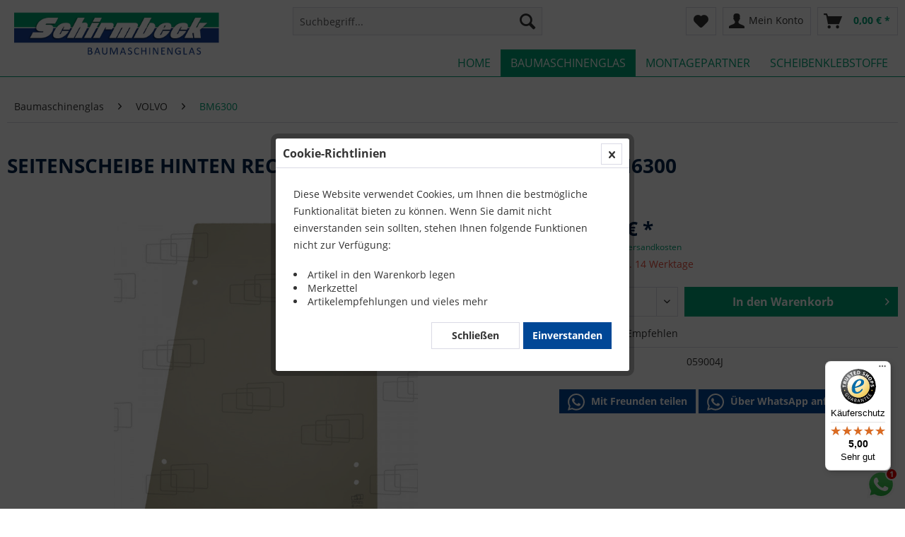

--- FILE ---
content_type: text/html; charset=UTF-8
request_url: https://baumaglas.de/baumaschinenglas/volvo/bm6300/20534/seitenscheibe-hinten-rechts-a-ab-serie-1724
body_size: 14932
content:
<!DOCTYPE html> <html class="no-js" lang="de" itemscope="itemscope" itemtype="http://schema.org/WebPage"> <head> <meta charset="utf-8"><script>window.dataLayer = window.dataLayer || [];</script><script>window.dataLayer.push({"ecommerce":{"detail":{"actionField":{"list":"BM6300"},"products":[{"name":"SEITENSCHEIBE HINTEN RECHTS A AB SERIE 1724-","id":"059004J","price":"190.5","brand":"Glassmop S.L.","category":"BM6300","variant":""}]},"currencyCode":"EUR"},"google_tag_params":{"ecomm_pagetype":"product","ecomm_prodid":"059004J"}});</script><script></script><meta name="google-site-verification" content="syxuLSW_-lcsajRTapF5E5qiTEhQ2TcP2q-fYsWbtUo" /><script></script><!-- WbmTagManager -->
<script>
var googleTagManagerFunction = function(w,d,s,l,i) {
    w[l]=w[l]||[];
    w[l].push({'gtm.start':new Date().getTime(),event:'gtm.js'});
    var f=d.getElementsByTagName(s)[0],j=d.createElement(s),dl=l!='dataLayer'?'&l='+l:'';
    j.async=true;
    j.src='https://www.googletagmanager.com/gtm.js?id='+i+dl+'';
    f.parentNode.insertBefore(j,f);
};

setTimeout(() => {
    googleTagManagerFunction(window,document,'script','dataLayer','GTM-NPZNV2D');
}, 3000);
</script>
<!-- End WbmTagManager --> <meta name="author" content="" /> <meta name="robots" content="index,follow" /> <meta name="revisit-after" content="15 days" /> <meta name="keywords" content="" /> <meta property="og:description" content="SEITENSCHEIBE HINTEN RECHTS A AB SERIE 1724- für VOLVO BM6300 online kaufen | Passend fuer VOLVO BM6300 | Online-Shop für Baumaschinenglas" /> <meta property="og:type" content="product"/> <meta property="og:site_name" content="Schirmbeck Baumaschinenglas"/> <meta property="og:url" content="https://baumaglas.de/baumaschinenglas/volvo/bm6300/20534/seitenscheibe-hinten-rechts-a-ab-serie-1724"/> <meta property="og:title" content="SEITENSCHEIBE HINTEN RECHTS A AB SERIE 1724- | VOLVO BM6300 | Baumaglas Online Shop "/> <meta property="og:description" content="SEITENSCHEIBE HINTEN RECHTS A AB SERIE 1724- für VOLVO BM6300 online kaufen | Passend fuer VOLVO BM6300 | Online-Shop für Baumaschinenglas"/> <meta property="og:image" content="https://baumaglas.de/media/image/0d/0e/92/059004JfyxZtYJFRB0ck.jpg"/> <meta property="product:brand" content="Glassmop S.L."/> <meta property="product:price" content="190,50"/> <meta property="product:product_link" content="https://baumaglas.de/baumaschinenglas/volvo/bm6300/20534/seitenscheibe-hinten-rechts-a-ab-serie-1724"/> <meta name="twitter:card" content="product"/> <meta name="twitter:site" content="Schirmbeck Baumaschinenglas"/> <meta name="twitter:title" content="SEITENSCHEIBE HINTEN RECHTS A AB SERIE 1724- fuer VOLVO BM6300 | Baumaglas Online Shop"/> <meta name="twitter:description" content="SEITENSCHEIBE HINTEN RECHTS A AB SERIE 1724- für VOLVO BM6300 online kaufen | Passend fuer VOLVO BM6300 | Online-Shop für Baumaschinenglas"/> <meta name="twitter:image" content="https://baumaglas.de/media/image/0d/0e/92/059004JfyxZtYJFRB0ck.jpg"/> <meta itemprop="copyrightHolder" content="Schirmbeck Baumaschinenglas" /> <meta itemprop="copyrightYear" content="2014" /> <meta itemprop="isFamilyFriendly" content="True" /> <meta itemprop="image" content="https://baumaglas.de/media/image/39/a1/c9/baumaglaslogo.png" /> <meta name="viewport" content="width=device-width, initial-scale=1.0"> <meta name="mobile-web-app-capable" content="yes"> <meta name="apple-mobile-web-app-title" content="Schirmbeck Baumaschinenglas"> <meta name="apple-mobile-web-app-capable" content="yes"> <meta name="apple-mobile-web-app-status-bar-style" content="default"> <link rel="apple-touch-icon-precomposed" href="https://baumaglas.de/media/image/95/39/74/apple-icon-180x180.png"> <link rel="shortcut icon" href="https://baumaglas.de/media/unknown/d9/0c/f4/favicon.ico"> <meta name="msapplication-navbutton-color" content="#00a175" /> <meta name="application-name" content="Schirmbeck Baumaschinenglas" /> <meta name="msapplication-starturl" content="https://baumaglas.de/" /> <meta name="msapplication-window" content="width=1024;height=768" /> <meta name="msapplication-TileImage" content="/themes/Frontend/Responsive/frontend/_public/src/img/win-tile-image.png"> <meta name="msapplication-TileColor" content="#00a175"> <meta name="theme-color" content="#00a175" /> <link rel="canonical" href="https://baumaglas.de/baumaschinenglas/volvo/bm6300/20534/seitenscheibe-hinten-rechts-a-ab-serie-1724" /> <title itemprop="name">SEITENSCHEIBE HINTEN RECHTS A AB SERIE 1724- | VOLVO BM6300 | Baumaglas Online Shop</title> <link href="/web/cache/1764164198_cb4d29a9067b56ee90fbc47753876c11.css" media="all" rel="stylesheet" type="text/css" /> </head> <body class="is--ctl-detail is--act-index" ><!-- WbmTagManager (noscript) -->
<noscript><iframe src="https://www.googletagmanager.com/ns.html?id=GTM-NPZNV2D"
            height="0" width="0" style="display:none;visibility:hidden"></iframe></noscript>
<!-- End WbmTagManager (noscript) --> <div data-paypalUnifiedMetaDataContainer="true" data-paypalUnifiedRestoreOrderNumberUrl="https://baumaglas.de/widgets/PaypalUnifiedOrderNumber/restoreOrderNumber" class="is--hidden"> </div> <div class="whatsappbadge is--collapsed is--hidden " style="right: 0;" data-shopId="1" data-number="4917618899946" data-ctlurl="https://baumaglas.de/WesioWhatsApp" data-showDesktop="badge" data-showMobile="badge" data-notAvailableAction="firstmessage_alt" data-cookieMessage="Sie haben der Speicherung von Cookies nicht zugestimmt. Daher wird der Chat beim nächsten Aufruf wieder angezeigt." data-cookieMode="2" data-wesiowhatsapp="true" > <div class="chatwindow" style="right: 0;"> <div class="header"> <div class="picturecontainer"> <div class="picture"> <img src="https://baumaglas.de/media/image/17/ed/34/Logo-whats-app-rund.jpg" alt="chatImage"> </div> </div> <div class="namecontainer"> <div class="title">Ihr WhatsApp Kontakt zu</div> <div class="name">Schirmbeck Baumaschinenglas</div> <div class="subtitle"></div> </div> <a href="#" title="hide chat" class="close btn-close"> <i class="icon--cross"></i> </a> </div> <div class="chatcontainer"> <div class="chat"> <div class="bubble"> <div class="sender"> Schirmbeck Baumaschinenglas </div> <div class="message message-first"> Willkommen bei Schirmbeck Baumaschinenglas! Wie können wir Ihnen helfen? </div> <div class="message message-first-alt"> Welcome at our shop! Outside our opening hours it might take a little bit longer until we answer yourinquiry. </div> </div> </div> <div class="footer"> <div class="input"> <input type="text" placeholder="Ich habe eine Frage zum Produkt..." class="customer-message"> <div class="info"> Falls Sie WhatsApp nicht benutzen, verwenden Sie bitte unser <a href="/kontaktformular">Kontaktformular</a></div> </div> <button class="btn-send"><i class="icon--paperplane"></i></button> </div> </div> </div> <div class="badgecontainer" style="float: right;"> <img src="/custom/plugins/WesioWhatsApp/Resources/views/frontend/_public/src/img/whatsapp.svg" alt="whatspp icon" class="badge-icon btn-open"> <img src="/custom/plugins/WesioWhatsApp/Resources/views/frontend/_public/src/img/whatsapp.svg" alt="whatspp icon" class="badge-icon btn-send"> </div> </div> <div class="page-wrap"> <noscript class="noscript-main"> <div class="alert is--warning"> <div class="alert--icon"> <i class="icon--element icon--warning"></i> </div> <div class="alert--content"> Um Schirmbeck&#x20;Baumaschinenglas in vollem Umfang nutzen zu k&ouml;nnen, empfehlen wir Ihnen Javascript in Ihrem Browser zu aktiveren. </div> </div> </noscript> <header class="header-main"> <div class="container header--navigation"> <div class="logo-main block-group" role="banner"> <div class="logo--shop block"> <a class="logo--link" href="https://baumaglas.de/" title="Schirmbeck Baumaschinenglas - zur Startseite wechseln"> <picture> <source srcset="https://baumaglas.de/media/image/39/a1/c9/baumaglaslogo.png" media="(min-width: 78.75em)"> <source srcset="https://baumaglas.de/media/image/39/a1/c9/baumaglaslogo.png" media="(min-width: 64em)"> <source srcset="https://baumaglas.de/media/image/39/a1/c9/baumaglaslogo.png" media="(min-width: 48em)"> <img srcset="https://baumaglas.de/media/image/39/a1/c9/baumaglaslogo.png" alt="Schirmbeck Baumaschinenglas - zur Startseite wechseln" /> </picture> </a> </div> </div> <nav class="shop--navigation block-group"> <ul class="navigation--list block-group" role="menubar"> <li class="navigation--entry entry--menu-left" role="menuitem"> <a class="entry--link entry--trigger btn is--icon-left" href="#offcanvas--left" data-offcanvas="true" data-offCanvasSelector=".sidebar-main" aria-label="Menü"> <i class="icon--menu"></i> Menü </a> </li> <li class="navigation--entry entry--search" role="menuitem" data-search="true" aria-haspopup="true" data-minLength="3"> <a class="btn entry--link entry--trigger" href="#show-hide--search" title="Suche anzeigen / schließen" aria-label="Suche anzeigen / schließen"> <i class="icon--search"></i> <span class="search--display">Suchen</span> </a> <form action="/search" method="get" class="main-search--form"> <input type="search" name="sSearch" aria-label="Suchbegriff..." class="main-search--field" autocomplete="off" autocapitalize="off" placeholder="Suchbegriff..." maxlength="30" /> <button type="submit" class="main-search--button" aria-label="Suchen"> <i class="icon--search"></i> <span class="main-search--text">Suchen</span> </button> <div class="form--ajax-loader">&nbsp;</div> </form> <div class="main-search--results"></div> </li>  <li class="navigation--entry entry--notepad" role="menuitem"> <a href="https://baumaglas.de/note" title="Merkzettel" aria-label="Merkzettel" class="btn"> <i class="icon--heart"></i> </a> </li> <li class="navigation--entry entry--account with-slt" role="menuitem" data-offcanvas="true" data-offCanvasSelector=".account--dropdown-navigation"> <a href="https://baumaglas.de/account" title="Mein Konto" aria-label="Mein Konto" class="btn is--icon-left entry--link account--link"> <i class="icon--account"></i> <span class="account--display"> Mein Konto </span> </a> <div class="account--dropdown-navigation"> <div class="navigation--smartphone"> <div class="entry--close-off-canvas"> <a href="#close-account-menu" class="account--close-off-canvas" title="Menü schließen" aria-label="Menü schließen"> Menü schließen <i class="icon--arrow-right"></i> </a> </div> </div> <div class="account--menu is--rounded is--personalized"> <span class="navigation--headline"> Mein Konto </span> <div class="account--menu-container"> <ul class="sidebar--navigation navigation--list is--level0 show--active-items"> <li class="navigation--entry"> <span class="navigation--signin"> <a href="https://baumaglas.de/account#hide-registration" class="blocked--link btn is--primary navigation--signin-btn" data-collapseTarget="#registration" data-action="close"> Anmelden </a> <span class="navigation--register"> oder <a href="https://baumaglas.de/account#show-registration" class="blocked--link" data-collapseTarget="#registration" data-action="open"> registrieren </a> </span> </span> </li> <li class="navigation--entry"> <a href="https://baumaglas.de/account" title="Übersicht" class="navigation--link"> Übersicht </a> </li> <li class="navigation--entry"> <a href="https://baumaglas.de/PremsIndividualOffer/list" title="Meine Angebote" class="navigation--link"> Meine Angebote </a> </li> <li class="navigation--entry"> <a href="https://baumaglas.de/account/profile" title="Persönliche Daten" class="navigation--link" rel="nofollow"> Persönliche Daten </a> </li> <li class="navigation--entry"> <a href="https://baumaglas.de/address/index/sidebar/" title="Adressen" class="navigation--link" rel="nofollow"> Adressen </a> </li> <li class="navigation--entry"> <a href="https://baumaglas.de/account/payment" title="Zahlungsarten" class="navigation--link" rel="nofollow"> Zahlungsarten </a> </li> <li class="navigation--entry"> <a href="https://baumaglas.de/account/orders" title="Bestellungen" class="navigation--link" rel="nofollow"> Bestellungen </a> </li> <li class="navigation--entry"> <a href="https://baumaglas.de/account/downloads" title="Sofortdownloads" class="navigation--link" rel="nofollow"> Sofortdownloads </a> </li> <li class="navigation--entry"> <a href="https://baumaglas.de/note" title="Merkzettel" class="navigation--link" rel="nofollow"> Merkzettel </a> </li> </ul> </div> </div> </div> </li> <li class="navigation--entry entry--cart" role="menuitem"> <a class="btn is--icon-left cart--link" href="https://baumaglas.de/checkout/cart" title="Warenkorb" aria-label="Warenkorb"> <span class="cart--display"> Warenkorb </span> <span class="badge is--primary is--minimal cart--quantity is--hidden">0</span> <i class="icon--basket"></i> <span class="cart--amount"> 0,00&nbsp;&euro; * </span> </a> <div class="ajax-loader">&nbsp;</div> </li>  </ul> </nav> <div class="container--ajax-cart" data-collapse-cart="true" data-displayMode="offcanvas"></div> </div> </header> <nav class="navigation-main"> <div class="container" data-menu-scroller="true" data-listSelector=".navigation--list.container" data-viewPortSelector=".navigation--list-wrapper"> <div class="navigation--list-wrapper"> <ul class="navigation--list container" role="menubar" itemscope="itemscope" itemtype="https://schema.org/SiteNavigationElement"> <li class="navigation--entry is--home" role="menuitem"><a class="navigation--link is--first" href="https://baumaglas.de/" title="Home" aria-label="Home" itemprop="url"><span itemprop="name">Home</span></a></li><li class="navigation--entry is--active" role="menuitem"><a class="navigation--link is--active" href="https://baumaglas.de/baumaschinenglas/" title="Baumaschinenglas" aria-label="Baumaschinenglas" itemprop="url"><span itemprop="name">Baumaschinenglas</span></a></li><li class="navigation--entry" role="menuitem"><a class="navigation--link" href="https://baumaglas.de/montagepartner" title="Montagepartner" aria-label="Montagepartner" itemprop="url" target="_parent"><span itemprop="name">Montagepartner</span></a></li><li class="navigation--entry" role="menuitem"><a class="navigation--link" href="https://baumaglas.de/scheibenklebstoffe/" title="Scheibenklebstoffe" aria-label="Scheibenklebstoffe" itemprop="url"><span itemprop="name">Scheibenklebstoffe</span></a></li> </ul> </div> </div> </nav> <section class="content-main container block-group"> <nav class="content--breadcrumb block"> <ul class="breadcrumb--list" role="menu" itemscope itemtype="https://schema.org/BreadcrumbList"> <li role="menuitem" class="breadcrumb--entry" itemprop="itemListElement" itemscope itemtype="https://schema.org/ListItem"> <a class="breadcrumb--link" href="https://baumaglas.de/baumaschinenglas/" title="Baumaschinenglas" itemprop="item"> <link itemprop="url" href="https://baumaglas.de/baumaschinenglas/" /> <span class="breadcrumb--title" itemprop="name">Baumaschinenglas</span> </a> <meta itemprop="position" content="0" /> </li> <li role="none" class="breadcrumb--separator"> <i class="icon--arrow-right"></i> </li> <li role="menuitem" class="breadcrumb--entry" itemprop="itemListElement" itemscope itemtype="https://schema.org/ListItem"> <a class="breadcrumb--link" href="https://baumaglas.de/baumaschinenglas/volvo/" title="VOLVO" itemprop="item"> <link itemprop="url" href="https://baumaglas.de/baumaschinenglas/volvo/" /> <span class="breadcrumb--title" itemprop="name">VOLVO</span> </a> <meta itemprop="position" content="1" /> </li> <li role="none" class="breadcrumb--separator"> <i class="icon--arrow-right"></i> </li> <li role="menuitem" class="breadcrumb--entry is--active" itemprop="itemListElement" itemscope itemtype="https://schema.org/ListItem"> <a class="breadcrumb--link" href="https://baumaglas.de/baumaschinenglas/volvo/bm6300/" title="BM6300" itemprop="item"> <link itemprop="url" href="https://baumaglas.de/baumaschinenglas/volvo/bm6300/" /> <span class="breadcrumb--title" itemprop="name">BM6300</span> </a> <meta itemprop="position" content="2" /> </li> </ul> </nav> <div class="content-main--inner"> <aside class="sidebar-main off-canvas"> <div class="navigation--smartphone"> <ul class="navigation--list "> <li class="navigation--entry entry--close-off-canvas"> <a href="#close-categories-menu" title="Menü schließen" class="navigation--link"> Menü schließen <i class="icon--arrow-right"></i> </a> </li> </ul> <div class="mobile--switches">   </div> </div> <div class="sidebar--categories-wrapper" data-subcategory-nav="true" data-mainCategoryId="3" data-categoryId="5777" data-fetchUrl="/widgets/listing/getCategory/categoryId/5777"> <div class="categories--headline navigation--headline"> Kategorien </div> <div class="sidebar--categories-navigation"> </div> <div class="shop-sites--container is--rounded"> <div class="shop-sites--headline navigation--headline"> Informationen </div> <ul class="shop-sites--navigation sidebar--navigation navigation--list is--drop-down is--level0" role="menu"> <li class="navigation--entry" role="menuitem"> <a class="navigation--link" href="https://baumaglas.de/ueber-uns" title="Über uns" data-categoryId="9" data-fetchUrl="/widgets/listing/getCustomPage/pageId/9" > Über uns </a> </li> <li class="navigation--entry" role="menuitem"> <a class="navigation--link" href="https://baumaglas.de/kontaktformular" title="Kontakt" data-categoryId="1" data-fetchUrl="/widgets/listing/getCustomPage/pageId/1" target="_self"> Kontakt </a> </li> <li class="navigation--entry" role="menuitem"> <a class="navigation--link" href="https://baumaglas.de/versand-und-zahlung" title="Versand und Zahlung" data-categoryId="6" data-fetchUrl="/widgets/listing/getCustomPage/pageId/6" > Versand und Zahlung </a> </li> <li class="navigation--entry" role="menuitem"> <a class="navigation--link" href="https://baumaglas.de/widerrufsrecht" title="Widerrufsrecht" data-categoryId="8" data-fetchUrl="/widgets/listing/getCustomPage/pageId/8" target="_self"> Widerrufsrecht </a> </li> <li class="navigation--entry" role="menuitem"> <a class="navigation--link" href="https://baumaglas.de/datenschutz" title="Datenschutz" data-categoryId="7" data-fetchUrl="/widgets/listing/getCustomPage/pageId/7" > Datenschutz </a> </li> <li class="navigation--entry" role="menuitem"> <a class="navigation--link" href="https://baumaglas.de/widerrufsformular" title="Widerrufsformular" data-categoryId="45" data-fetchUrl="/widgets/listing/getCustomPage/pageId/45" target="_self"> Widerrufsformular </a> </li> <li class="navigation--entry" role="menuitem"> <a class="navigation--link" href="https://baumaglas.de/agb" title="AGB" data-categoryId="4" data-fetchUrl="/widgets/listing/getCustomPage/pageId/4" > AGB </a> </li> <li class="navigation--entry" role="menuitem"> <a class="navigation--link" href="https://baumaglas.de/impressum" title="Impressum" data-categoryId="3" data-fetchUrl="/widgets/listing/getCustomPage/pageId/3" > Impressum </a> </li> </ul> </div> <div class="panel is--rounded paypal--sidebar"> <div class="panel--body is--wide paypal--sidebar-inner"> <div data-paypalUnifiedInstallmentsBanner="true" data-ratio="1x1" data-currency="EUR" data-buyerCountry="DE" > </div> </div> </div> </div> <script type="text/javascript">
_tsRatingConfig = {
tsid: 'X2151F25A9B1EEA49B5F8F23E82DD5B9A',
variant: 'testimonial',
theme: 'light',
reviews: '5',
betterThan: '3.0',
richSnippets: 'off',
backgroundColor: '#ffdc0f',
linkColor: '#000000',
quotationMarkColor: '#FFFFFF',
fontFamily: 'Arial',
reviewMinLength: '10'
};
var scripts = document.getElementsByTagName('SCRIPT'),
me = scripts[ scripts.length - 1 ];
var _ts = document.createElement('SCRIPT');
_ts.type = 'text/javascript';
_ts.async = true;
_ts.src =
'//widgets.trustedshops.com/reviews/tsSticker/tsSticker.js';
me.parentNode.insertBefore(_ts, me);
_tsRatingConfig.script = _ts;
</script> </aside> <div class="content--wrapper"> <div class="content product--details" itemscope itemtype="https://schema.org/Product" data-ajax-wishlist="true" data-compare-ajax="true" data-ajax-variants-container="true"> <header class="product--header"> <div class="product--info"> <h1 class="product--title" itemprop="name"> SEITENSCHEIBE HINTEN RECHTS A AB SERIE 1724- für VOLVO BM6300 </h1> </div> </header> <div class="product--detail-upper block-group"> <div class="product--image-container image-slider product--image-zoom" data-image-slider="true" data-image-gallery="true" data-maxZoom="0" data-thumbnails=".image--thumbnails" > <div class="image-slider--container no--thumbnails"> <div class="image-slider--slide"> <div class="image--box image-slider--item"> <span class="image--element" data-img-large="https://baumaglas.de/media/image/3b/42/b1/059004JfyxZtYJFRB0ck_1280x1280.jpg" data-img-small="https://baumaglas.de/media/image/8d/c3/ed/059004JfyxZtYJFRB0ck_200x200.jpg" data-img-original="https://baumaglas.de/media/image/0d/0e/92/059004JfyxZtYJFRB0ck.jpg" data-alt="059004J"> <span class="image--media"> <img srcset="https://baumaglas.de/media/image/58/a4/99/059004JfyxZtYJFRB0ck_600x600.jpg, https://baumaglas.de/media/image/a6/f7/af/059004JfyxZtYJFRB0ck_600x600@2x.jpg 2x" src="https://baumaglas.de/media/image/58/a4/99/059004JfyxZtYJFRB0ck_600x600.jpg" alt="059004J" itemprop="image" /> </span> </span> </div> </div> </div> </div> <div class="product--buybox block"> <meta itemprop="brand" content="Glassmop S.L."/> <meta itemprop="weight" content="12 kg"/> <meta itemprop="height" content="804 cm"/> <meta itemprop="width" content="985 cm"/> <div itemprop="offers" itemscope itemtype="https://schema.org/Offer" class="buybox--inner"> <meta itemprop="priceCurrency" content="EUR"/> <span itemprop="priceSpecification" itemscope itemtype="https://schema.org/PriceSpecification"> <meta itemprop="valueAddedTaxIncluded" content="true"/> </span> <meta itemprop="url" content="https://baumaglas.de/baumaschinenglas/volvo/bm6300/20534/seitenscheibe-hinten-rechts-a-ab-serie-1724"/> <div class="product--price price--default"> <span class="price--content content--default"> <meta itemprop="price" content="190.50"> 190,50&nbsp;&euro; * </span> </div> <p class="product--tax" data-content="" data-modalbox="true" data-targetSelector="a" data-mode="ajax"> inkl. MwSt. <a title="Versandkosten" href="https://baumaglas.de/versand-und-zahlung" style="text-decoration:underline">zzgl. Versandkosten</a> </p> <div class="product--delivery"> <link itemprop="availability" href="https://schema.org/LimitedAvailability" /> <p class="delivery--information"> <span class="delivery--text delivery--text-not-available"> <i class="delivery--status-icon delivery--status-not-available"></i> Lieferzeit ca. 14 Werktage </span> </p> </div> <div class="product--configurator"> </div> <form name="sAddToBasket" method="post" action="https://baumaglas.de/checkout/addArticle" class="buybox--form" data-add-article="true" data-eventName="submit" data-showModal="false" data-addArticleUrl="https://baumaglas.de/checkout/ajaxAddArticleCart"> <input type="hidden" name="sActionIdentifier" value=""/> <input type="hidden" name="sAddAccessories" id="sAddAccessories" value=""/> <input type="hidden" name="sAdd" value="059004J"/> <div data-paypalUnifiedInstallmentsBanner="true" data-amount="190.5" data-currency="EUR" data-buyerCountry="DE" class="paypal-unified-installments-banner--product-detail"> </div> <div class="buybox--button-container block-group"> <div class="buybox--quantity block"> <div class="select-field"> <select id="sQuantity" name="sQuantity" class="quantity--select"> <option value="1">1</option> <option value="2">2</option> <option value="3">3</option> <option value="4">4</option> <option value="5">5</option> <option value="6">6</option> <option value="7">7</option> <option value="8">8</option> <option value="9">9</option> <option value="10">10</option> <option value="11">11</option> <option value="12">12</option> <option value="13">13</option> <option value="14">14</option> <option value="15">15</option> <option value="16">16</option> <option value="17">17</option> <option value="18">18</option> <option value="19">19</option> <option value="20">20</option> <option value="21">21</option> <option value="22">22</option> <option value="23">23</option> <option value="24">24</option> <option value="25">25</option> <option value="26">26</option> <option value="27">27</option> <option value="28">28</option> <option value="29">29</option> <option value="30">30</option> <option value="31">31</option> <option value="32">32</option> <option value="33">33</option> <option value="34">34</option> <option value="35">35</option> <option value="36">36</option> <option value="37">37</option> <option value="38">38</option> <option value="39">39</option> <option value="40">40</option> <option value="41">41</option> <option value="42">42</option> <option value="43">43</option> <option value="44">44</option> <option value="45">45</option> <option value="46">46</option> <option value="47">47</option> <option value="48">48</option> <option value="49">49</option> <option value="50">50</option> <option value="51">51</option> <option value="52">52</option> <option value="53">53</option> <option value="54">54</option> <option value="55">55</option> <option value="56">56</option> <option value="57">57</option> <option value="58">58</option> <option value="59">59</option> <option value="60">60</option> <option value="61">61</option> <option value="62">62</option> <option value="63">63</option> <option value="64">64</option> <option value="65">65</option> <option value="66">66</option> <option value="67">67</option> <option value="68">68</option> <option value="69">69</option> <option value="70">70</option> <option value="71">71</option> <option value="72">72</option> <option value="73">73</option> <option value="74">74</option> <option value="75">75</option> <option value="76">76</option> <option value="77">77</option> <option value="78">78</option> <option value="79">79</option> <option value="80">80</option> <option value="81">81</option> <option value="82">82</option> <option value="83">83</option> <option value="84">84</option> <option value="85">85</option> <option value="86">86</option> <option value="87">87</option> <option value="88">88</option> <option value="89">89</option> <option value="90">90</option> <option value="91">91</option> <option value="92">92</option> <option value="93">93</option> <option value="94">94</option> <option value="95">95</option> <option value="96">96</option> <option value="97">97</option> <option value="98">98</option> <option value="99">99</option> <option value="100">100</option> </select> </div> </div> <button class="buybox--button block btn is--primary is--icon-right is--center is--large" name="In den Warenkorb"> <span class="buy-btn--cart-add">In den</span> <span class="buy-btn--cart-text">Warenkorb</span> <i class="icon--arrow-right"></i> </button> </div> </form> <nav class="product--actions"> <form action="https://baumaglas.de/note/add/ordernumber/059004J" method="post" class="action--form"> <button type="submit" class="action--link link--notepad" title="Auf den Merkzettel" data-ajaxUrl="https://baumaglas.de/note/ajaxAdd/ordernumber/059004J" data-text="Gemerkt"> <i class="icon--heart"></i> <span class="action--text">Merken</span> </button> </form> <a href="https://baumaglas.de/tellafriend/index/sArticle/20534" rel="nofollow" title="Artikel weiterempfehlen" class="action--link link--tell-a-friend"> <i class="icon--comment"></i> Empfehlen </a> </nav> </div> <ul class="product--base-info list--unstyled"> <li class="base-info--entry entry--sku"> <strong class="entry--label"> Artikel-Nr.: </strong> <meta itemprop="productID" content="20534"/> <span class="entry--content" itemprop="sku"> 059004J </span> </li> </ul> </div> <div class="wesiowhatsapp-detailbox"> <button class="btn is--secondary is--small" data-openwa="true" data-message="Ich habe ein tolles Produkt gefunden: https://baumaglas.de/baumaschinenglas/volvo/bm6300/20534/seitenscheibe-hinten-rechts-a-ab-serie-1724?number=059004J" > <img alt="WhatsApp Icon" src="/custom/plugins/WesioWhatsApp/Resources/views/frontend/_public/src/img/whatsapp_flat.svg" class="wa-btn-icon"> Mit Freunden teilen </button> <button class="btn is--secondary is--small" data-openwa="true" data-message="Ich interessiere mich für folgendes Produkt https://baumaglas.de/baumaschinenglas/volvo/bm6300/20534/seitenscheibe-hinten-rechts-a-ab-serie-1724?number=059004J" data-number="4917618899946" > <img alt="WhatsApp Icon" src="/custom/plugins/WesioWhatsApp/Resources/views/frontend/_public/src/img/whatsapp_flat.svg" class="wa-btn-icon"> Über WhatsApp anfragen </button> <span class="wa-info"></span> </div> </div> <div class="tab-menu--product"> <div class="tab--navigation"> <a href="#" class="tab--link" title="Eigenschaften" data-tabName="description">Eigenschaften</a> <a href="#" class="tab--link" title="Trusted Shops Bewertungen" data-tabName="ts-rating">Trusted Shops Bewertungen</a> <a href="#" class="tab--link" title="Passend für" data-tabName="categories"> Passend für </a> <a href="#" class="tab--link" title="Beschreibung" data-tabName="seo"> Beschreibung </a> </div> <div class="tab--container-list"> <div class="tab--container"> <div class="tab--header"> <a href="#" class="tab--title" title="Eigenschaften">Eigenschaften</a> </div> <div class="tab--preview"> ...<a href="#" class="tab--link" title=" mehr"> mehr</a> </div> <div class="tab--content"> <div class="buttons--off-canvas"> <a href="#" title="Menü schließen" class="close--off-canvas"> <i class="icon--arrow-left"></i> Menü schließen </a> </div> <div class="content--description"> <div class="content--title"> Produktinformationen "SEITENSCHEIBE HINTEN RECHTS A AB SERIE 1724-" </div> <div class="product--description" itemprop="description"> <div class="alert is--info"> <div class="alert--icon"> <i class="icon--element icon--warning"></i> </div> <div class="alert--content"> Die Angaben zur Marke und zum Modell sowie zu den Eigenschaften der Glasscheibe erfolgen informationshalber. Bitte überprüfen Sie anhand dieser Informationen, ob das Glas der gewünschten Glasscheibe entspricht. </div> </div><div class="alert is--info"> <div class="alert--icon"> <i class="icon--element icon--info"></i> </div> <div class="alert--content"> Im Preis ist kein Zubehör enthalten, die ein solches Glas erfordern könnten, wie zum Beispiel Halter, Rahmen, Griffe, Dichtung. </div> </div><p>Artikelnummer: 059004J<br>Abmessungen: 985mm &times; 804mm / Gewicht: 12 kg<br></p><h3>Diese SEITENSCHEIBE HINTEN RECHTS A AB SERIE 1724- passt für die folgenden Modelle:</h3><ul><li><strong>VOLVO:</strong><br>BM6300<br></li></ul> </div> <div class="product--properties panel has--border"> <table class="product--properties-table"> <tr class="product--properties-row"> <td class="product--properties-label is--bold">Färbung:</td> <td class="product--properties-value">BRONZE</td> </tr> <tr class="product--properties-row"> <td class="product--properties-label is--bold">Form:</td> <td class="product--properties-value">FLACH</td> </tr> <tr class="product--properties-row"> <td class="product--properties-label is--bold">Ausführung:</td> <td class="product--properties-value">GEHÄRTET</td> </tr> <tr class="product--properties-row"> <td class="product--properties-label is--bold">Anzahl der Bohrungen:</td> <td class="product--properties-value">6</td> </tr> <tr class="product--properties-row"> <td class="product--properties-label is--bold">Breite:</td> <td class="product--properties-value">985 mm</td> </tr> <tr class="product--properties-row"> <td class="product--properties-label is--bold">Höhe:</td> <td class="product--properties-value">804 mm</td> </tr> <tr class="product--properties-row"> <td class="product--properties-label is--bold">Gewicht:</td> <td class="product--properties-value">12 kg</td> </tr> </table> </div> <div class="content--title"> Weiterführende Links zu "SEITENSCHEIBE HINTEN RECHTS A AB SERIE 1724-" </div> <ul class="content--list list--unstyled"> <li class="list--entry"> <a href="https://baumaglas.de/anfrage-formular?sInquiry=detail&sOrdernumber=059004J" rel="nofollow" class="content--link link--contact" title="Fragen zum Artikel?"> <i class="icon--arrow-right"></i> Fragen zum Artikel? </a> </li> <li class="list--entry"> <a href="https://baumaglas.de/unbekannter-hersteller/" target="_parent" class="content--link link--supplier" title="Weitere Artikel von Glassmop S.L."> <i class="icon--arrow-right"></i> Weitere Artikel von Glassmop S.L. </a> </li> </ul> </div> </div> </div> <div class="tab--container"> <div class="tab--header"> <a class="tab--title" title="Trusted Shops Bewertungen" href="#">Trusted Shops Bewertungen</a> </div> <div class="tab--content"> <div class="buttons--off-canvas"> <a href="#" title="Menü schließen" class="close--off-canvas"> <i class="icon--arrow-left"></i> Menü schließen </a> </div> <style type="text/css"> .ts-wrapper .ts-header { padding-top:30px; } </style> <div id="ts_product_sticker"> </div> <script type="text/javascript">
_tsProductReviewsConfig = {
tsid: 'X2151F25A9B1EEA49B5F8F23E82DD5B9A',
sku: ['059004J'],
variant: 'productreviews',
borderColor: '#0DBEDC',
locale: 'de_DE',
backgroundColor: '#FFFFFF',
starColor: '#FFDC0F',
starSize: '15px',
ratingSummary: 'false',
maxHeight: '1200px',
'element': '#ts_product_sticker',
hideEmptySticker: 'false',
introtext: '' /* optional */
};
var scripts = document.getElementsByTagName('SCRIPT'),
me = scripts[scripts.length - 1];
var _ts = document.createElement('SCRIPT');
_ts.type = 'text/javascript';
_ts.async = true;
_ts.charset = 'utf-8';
_ts.src ='//widgets.trustedshops.com/reviews/tsSticker/tsProductSticker.js';
me.parentNode.insertBefore(_ts, me);
_tsProductReviewsConfig.script = _ts;
</script> </div> </div> <div class="tab--container"> <div class="tab--header"> <a href="#" class="tab--title" title="Passend für"> Passend für </a> </div> <div class="tab--content"> <div class="content--description" id="detail--categories"> <div class="content--title"> "SEITENSCHEIBE HINTEN RECHTS A AB SERIE 1724-" passt auch für: </div> <ul class="content--list list--unstyled"> <li class="list--entry"> <a class="content--link" href="https://baumaglas.de/baumaschinenglas/volvo/bm6300/" title="VOLVO BM6300"> <i class="icon--arrow-right"></i> VOLVO BM6300 </a> </li> </ul> </div> </div> </div> <div class="tab--container"> <div class="tab--header"> <a href="#" class="tab--title" title="Beschreibung"> Beschreibung </a> </div> <div class="tab--content"> <div class="content--description" id="detail--seo"> </div> </div> </div> </div> </div> <div class="tab-menu--cross-selling"> <div class="tab--navigation"> <a href="#content--similar-products" title="Ähnliche Artikel" class="tab--link">Ähnliche Artikel</a> <a href="#content--also-bought" title="Kunden kauften auch" class="tab--link">Kunden kauften auch</a> <a href="#content--customer-viewed" title="Kunden haben sich ebenfalls angesehen" class="tab--link">Kunden haben sich ebenfalls angesehen</a> </div> <div class="tab--container-list"> <div class="tab--container" data-tab-id="similar"> <div class="tab--header"> <a href="#" class="tab--title" title="Ähnliche Artikel">Ähnliche Artikel</a> </div> <div class="tab--content content--similar"> <div class="similar--content"> <div class="product-slider " data-initOnEvent="onShowContent-similar" data-product-slider="true"> <div class="product-slider--container"> <div class="product-slider--item"> <div class="product--box box--slider" data-page-index="" data-ordernumber="056026D" > <div class="box--content is--rounded"> <div class="product--badges"> </div> <div class="product--info"> <a href="https://baumaglas.de/baumaschinenglas/volvo/bm6300/20467/frontscheibe" title="FRONTSCHEIBE" class="product--image" > <span class="image--element"> <span class="image--media"> <img srcset="https://baumaglas.de/media/image/22/fe/eb/056026DSB_200x200.jpg, https://baumaglas.de/media/image/0d/ec/08/056026DSB_200x200@2x.jpg 2x" alt="FRONTSCHEIBE" data-extension="jpg" title="FRONTSCHEIBE" /> </span> </span> </a> <a href="https://baumaglas.de/baumaschinenglas/volvo/bm6300/20467/frontscheibe" class="product--title" title="FRONTSCHEIBE"> FRONTSCHEIBE für VOLVO BM6300 </a> <div class="product--price-info"> <div class="price--unit" title="Inhalt"> </div> <div class="product--price"> <span class="price--default is--nowrap"> 365,45&nbsp;&euro; * </span> </div> </div> </div> </div> </div> </div> <div class="product-slider--item"> <div class="product--box box--slider" data-page-index="" data-ordernumber="147541E" > <div class="box--content is--rounded"> <div class="product--badges"> </div> <div class="product--info"> <a href="https://baumaglas.de/baumaschinenglas/volvo/bm6300/20535/seitenscheibe-hinten-rechts-bis-sn-1723" title="SEITENSCHEIBE HINTEN RECHTS BIS SN -1723" class="product--image" > <span class="image--element"> <span class="image--media"> <img srcset="https://baumaglas.de/media/image/6a/38/65/147541ET6iVdGBWyL9S5_200x200.jpg, https://baumaglas.de/media/image/9b/5a/1e/147541ET6iVdGBWyL9S5_200x200@2x.jpg 2x" alt="147541E" data-extension="jpg" title="147541E" /> </span> </span> </a> <a href="https://baumaglas.de/baumaschinenglas/volvo/bm6300/20535/seitenscheibe-hinten-rechts-bis-sn-1723" class="product--title" title="SEITENSCHEIBE HINTEN RECHTS BIS SN -1723"> SEITENSCHEIBE HINTEN RECHTS BIS SN -1723 für VOLVO BM6300 </a> <div class="product--price-info"> <div class="price--unit" title="Inhalt"> </div> <div class="product--price"> <span class="price--default is--nowrap"> 190,50&nbsp;&euro; * </span> </div> </div> </div> </div> </div> </div> </div> </div> </div> </div> </div> <div class="tab--container" data-tab-id="alsobought"> <div class="tab--header"> <a href="#" class="tab--title" title="Kunden kauften auch">Kunden kauften auch</a> </div> <div class="tab--content content--also-bought"> </div> </div> <div class="tab--container" data-tab-id="alsoviewed"> <div class="tab--header"> <a href="#" class="tab--title" title="Kunden haben sich ebenfalls angesehen">Kunden haben sich ebenfalls angesehen</a> </div> <div class="tab--content content--also-viewed"> </div> </div> </div> </div> </div> </div> <div class="last-seen-products is--hidden" data-last-seen-products="true" data-productLimit="5"> <div class="last-seen-products--title"> Zuletzt angesehen </div> <div class="last-seen-products--slider product-slider" data-product-slider="true"> <div class="last-seen-products--container product-slider--container"></div> </div> </div> </div> </section> <footer class="footer-main"> <div class="footer--columns block-group"> <div class="container"> <div class="footer--column column--hotline is--first block"> <div class="column--headline">Service Hotline</div> <div class="column--content"> <p class="column--desc">Sie erreichen uns unter:<br /> <br /> <a href="tel:+499401921222" class="footer--phone-link">(+49) 9401 / 92 12 22</a><br/><br /> Fax.Nr.: <a href="tel:+499401921215" class="footer--fax-link">(+49) 9401 / 92 12 15</a><br/> Email: <a href="mailto:kontakt@baumaglas.de" class="footer--email-link">kontakt@baumaglas.de</a><br/> Mo-Fr, 08:00 - 17:00 Uhr</p> </div> </div> <div class="footer--column column--menu block"> <div class="column--headline">Shop Service</div> <nav class="column--navigation column--content"> <ul class="navigation--list" role="menu"> <li class="navigation--entry" role="menuitem"> <a class="navigation--link" href="https://baumaglas.de/kontaktformular" title="Kontakt" target="_self"> Kontakt </a> </li> <li class="navigation--entry" role="menuitem"> <a class="navigation--link" href="https://baumaglas.de/versand-und-zahlung" title="Versand und Zahlung"> Versand und Zahlung </a> </li> <li class="navigation--entry" role="menuitem"> <a class="navigation--link" href="https://baumaglas.de/widerrufsrecht" title="Widerrufsrecht" target="_self"> Widerrufsrecht </a> </li> <li class="navigation--entry" role="menuitem"> <a class="navigation--link" href="https://baumaglas.de/widerrufsformular" title="Widerrufsformular" target="_self"> Widerrufsformular </a> </li> <li class="navigation--entry" role="menuitem"> <a class="navigation--link" href="https://baumaglas.de/agb" title="AGB"> AGB </a> </li> </ul> </nav> </div> <div class="footer--column column--menu block"> <div class="column--headline">Informationen</div> <nav class="column--navigation column--content"> <ul class="navigation--list" role="menu"> <li class="navigation--entry" role="menuitem"> <a class="navigation--link" href="https://baumaglas.de/ueber-uns" title="Über uns"> Über uns </a> </li> <li class="navigation--entry" role="menuitem"> <a class="navigation--link" href="https://baumaglas.de/datenschutz" title="Datenschutz"> Datenschutz </a> </li> <li class="navigation--entry" role="menuitem"> <a class="navigation--link" href="https://baumaglas.de/impressum" title="Impressum"> Impressum </a> </li> </ul> </nav> </div> <div class="footer--column column--newsletter is--last block" style="padding-top:20px;"> <img src="https://baumaglas.de/media/image/42/26/f1/baumaglas_payment-methodsdqTBd2sPxXtHm.png"> </div> </div> </div> <div class="footer--bottom"> <div class="container"> <div class="footer--vat-info"> <p class="vat-info--text"> * Alle Preise inkl. gesetzl. Mehrwertsteuer zzgl. <a title="Versandkosten" href="https://baumaglas.de/versand-und-zahlung">Versandkosten</a> und ggf. Nachnahmegebühren, wenn nicht anders beschrieben </p> </div> <div class="container footer-minimal"> <div class="footer--service-menu"> <ul class="service--list is--rounded" role="menu"> <li class="service--entry" role="menuitem"> <a class="service--link" href="https://baumaglas.de/ueber-uns" title="Über uns" > Über uns </a> </li> <li class="service--entry" role="menuitem"> <a class="service--link" href="https://baumaglas.de/kontaktformular" title="Kontakt" target="_self"> Kontakt </a> </li> <li class="service--entry" role="menuitem"> <a class="service--link" href="https://baumaglas.de/versand-und-zahlung" title="Versand und Zahlung" > Versand und Zahlung </a> </li> <li class="service--entry" role="menuitem"> <a class="service--link" href="https://baumaglas.de/widerrufsrecht" title="Widerrufsrecht" target="_self"> Widerrufsrecht </a> </li> <li class="service--entry" role="menuitem"> <a class="service--link" href="https://baumaglas.de/datenschutz" title="Datenschutz" > Datenschutz </a> </li> <li class="service--entry" role="menuitem"> <a class="service--link" href="https://baumaglas.de/widerrufsformular" title="Widerrufsformular" target="_self"> Widerrufsformular </a> </li> <li class="service--entry" role="menuitem"> <a class="service--link" href="https://baumaglas.de/agb" title="AGB" > AGB </a> </li> <li class="service--entry" role="menuitem"> <a class="service--link" href="https://baumaglas.de/impressum" title="Impressum" > Impressum </a> </li> </ul> </div> </div> </div> </div> </footer> <div id="'TrustedShopsPluginVersion" hidden> Trusted Shops Reviews Toolkit: 1.1.7 </div> <script type="text/javascript">
(function () {
var _tsid = 'X2151F25A9B1EEA49B5F8F23E82DD5B9A';
_tsConfig = {
'yOffset': '0', /* offset from page bottom */
'variant': 'reviews', /* default, reviews, custom, custom_reviews */
'customElementId': '', /* required for variants custom and custom_reviews */
'trustcardDirection': '', /* for custom variants: topRight, topLeft, bottomRight, bottomLeft */
'disableResponsive': 'false', /* deactivate responsive behaviour */
'disableTrustbadge': 'false' /* deactivate trustbadge */
};
var _ts = document.createElement('script');
_ts.type = 'text/javascript';
_ts.charset = 'utf-8';
_ts.async = true;
_ts.src = '//widgets.trustedshops.com/js/' + _tsid + '.js';
var __ts = document.getElementsByTagName('script')[ 0 ];
__ts.parentNode.insertBefore(_ts, __ts);
})();
</script> </div> <div class="page-wrap--cookie-permission is--hidden" data-cookie-permission="true" data-urlPrefix="https://baumaglas.de/" data-title="Cookie-Richtlinien" data-shopId="1"> <div class="cookie-removal--container"> <p> Diese Website verwendet Cookies, um Ihnen die bestmögliche Funktionalität bieten zu können. Wenn Sie damit nicht einverstanden sein sollten, stehen Ihnen folgende Funktionen nicht zur Verfügung:<br> </p> <ul class="cookie-removal--list"> <li>Artikel in den Warenkorb legen</li> <li>Merkzettel</li> <li>Artikelempfehlungen und vieles mehr</li> </ul> <div class="cookie-removal--footer"> <div class="cookie-removal--buttons"> <a class="btn is--secondary cookie-permission--accept-button is--center">Einverstanden</a> <a class="btn cookie-permission--close-button is--center">Schließen</a> </div> </div> </div> </div> <script id="footer--js-inline">
var timeNow = 1769309841;
var secureShop = true;
var asyncCallbacks = [];
document.asyncReady = function (callback) {
asyncCallbacks.push(callback);
};
var controller = controller || {"vat_check_enabled":"","vat_check_required":"1","register":"https:\/\/baumaglas.de\/register","checkout":"https:\/\/baumaglas.de\/checkout","ajax_search":"https:\/\/baumaglas.de\/ajax_search","ajax_cart":"https:\/\/baumaglas.de\/checkout\/ajaxCart","ajax_validate":"https:\/\/baumaglas.de\/register","ajax_add_article":"https:\/\/baumaglas.de\/checkout\/addArticle","ajax_listing":"\/widgets\/listing\/listingCount","ajax_cart_refresh":"https:\/\/baumaglas.de\/checkout\/ajaxAmount","ajax_address_selection":"https:\/\/baumaglas.de\/address\/ajaxSelection","ajax_address_editor":"https:\/\/baumaglas.de\/address\/ajaxEditor"};
var snippets = snippets || { "noCookiesNotice": "Es wurde festgestellt, dass Cookies in Ihrem Browser deaktiviert sind. Um Schirmbeck\x20Baumaschinenglas in vollem Umfang nutzen zu k\u00f6nnen, empfehlen wir Ihnen, Cookies in Ihrem Browser zu aktiveren." };
var themeConfig = themeConfig || {"offcanvasOverlayPage":true};
var lastSeenProductsConfig = lastSeenProductsConfig || {"baseUrl":"","shopId":1,"noPicture":"\/themes\/Frontend\/SchirmbeckStorefront\/frontend\/_public\/src\/img\/no-picture.jpg","productLimit":"5","currentArticle":{"articleId":20534,"linkDetailsRewritten":"https:\/\/baumaglas.de\/baumaschinenglas\/volvo\/bm6300\/20534\/seitenscheibe-hinten-rechts-a-ab-serie-1724","articleName":"SEITENSCHEIBE HINTEN RECHTS A AB SERIE 1724-","imageTitle":"059004J","images":[{"source":"https:\/\/baumaglas.de\/media\/image\/8d\/c3\/ed\/059004JfyxZtYJFRB0ck_200x200.jpg","retinaSource":"https:\/\/baumaglas.de\/media\/image\/6b\/4a\/ea\/059004JfyxZtYJFRB0ck_200x200@2x.jpg","sourceSet":"https:\/\/baumaglas.de\/media\/image\/8d\/c3\/ed\/059004JfyxZtYJFRB0ck_200x200.jpg, https:\/\/baumaglas.de\/media\/image\/6b\/4a\/ea\/059004JfyxZtYJFRB0ck_200x200@2x.jpg 2x"},{"source":"https:\/\/baumaglas.de\/media\/image\/58\/a4\/99\/059004JfyxZtYJFRB0ck_600x600.jpg","retinaSource":"https:\/\/baumaglas.de\/media\/image\/a6\/f7\/af\/059004JfyxZtYJFRB0ck_600x600@2x.jpg","sourceSet":"https:\/\/baumaglas.de\/media\/image\/58\/a4\/99\/059004JfyxZtYJFRB0ck_600x600.jpg, https:\/\/baumaglas.de\/media\/image\/a6\/f7\/af\/059004JfyxZtYJFRB0ck_600x600@2x.jpg 2x"},{"source":"https:\/\/baumaglas.de\/media\/image\/3b\/42\/b1\/059004JfyxZtYJFRB0ck_1280x1280.jpg","retinaSource":"https:\/\/baumaglas.de\/media\/image\/07\/b7\/4a\/059004JfyxZtYJFRB0ck_1280x1280@2x.jpg","sourceSet":"https:\/\/baumaglas.de\/media\/image\/3b\/42\/b1\/059004JfyxZtYJFRB0ck_1280x1280.jpg, https:\/\/baumaglas.de\/media\/image\/07\/b7\/4a\/059004JfyxZtYJFRB0ck_1280x1280@2x.jpg 2x"}]}};
var csrfConfig = csrfConfig || {"generateUrl":"\/csrftoken","basePath":"","shopId":1};
var statisticDevices = [
{ device: 'mobile', enter: 0, exit: 767 },
{ device: 'tablet', enter: 768, exit: 1259 },
{ device: 'desktop', enter: 1260, exit: 5160 }
];
var cookieRemoval = cookieRemoval || 2;
</script> <script>
var datePickerGlobalConfig = datePickerGlobalConfig || {
locale: {
weekdays: {
shorthand: ['So', 'Mo', 'Di', 'Mi', 'Do', 'Fr', 'Sa'],
longhand: ['Sonntag', 'Montag', 'Dienstag', 'Mittwoch', 'Donnerstag', 'Freitag', 'Samstag']
},
months: {
shorthand: ['Jan', 'Feb', 'Mär', 'Apr', 'Mai', 'Jun', 'Jul', 'Aug', 'Sep', 'Okt', 'Nov', 'Dez'],
longhand: ['Januar', 'Februar', 'März', 'April', 'Mai', 'Juni', 'Juli', 'August', 'September', 'Oktober', 'November', 'Dezember']
},
firstDayOfWeek: 1,
weekAbbreviation: 'KW',
rangeSeparator: ' bis ',
scrollTitle: 'Zum Wechseln scrollen',
toggleTitle: 'Zum Öffnen klicken',
daysInMonth: [31, 28, 31, 30, 31, 30, 31, 31, 30, 31, 30, 31]
},
dateFormat: 'Y-m-d',
timeFormat: ' H:i:S',
altFormat: 'j. F Y',
altTimeFormat: ' - H:i'
};
</script> <iframe id="refresh-statistics" width="0" height="0" style="display:none;"></iframe> <script>
/**
* @returns { boolean }
*/
function hasCookiesAllowed () {
if (window.cookieRemoval === 0) {
return true;
}
if (window.cookieRemoval === 1) {
if (document.cookie.indexOf('cookiePreferences') !== -1) {
return true;
}
return document.cookie.indexOf('cookieDeclined') === -1;
}
/**
* Must be cookieRemoval = 2, so only depends on existence of `allowCookie`
*/
return document.cookie.indexOf('allowCookie') !== -1;
}
/**
* @returns { boolean }
*/
function isDeviceCookieAllowed () {
var cookiesAllowed = hasCookiesAllowed();
if (window.cookieRemoval !== 1) {
return cookiesAllowed;
}
return cookiesAllowed && document.cookie.indexOf('"name":"x-ua-device","active":true') !== -1;
}
function isSecure() {
return window.secureShop !== undefined && window.secureShop === true;
}
(function(window, document) {
var par = document.location.search.match(/sPartner=([^&])+/g),
pid = (par && par[0]) ? par[0].substring(9) : null,
cur = document.location.protocol + '//' + document.location.host,
ref = document.referrer.indexOf(cur) === -1 ? document.referrer : null,
url = "/widgets/index/refreshStatistic",
pth = document.location.pathname.replace("https://baumaglas.de/", "/");
url += url.indexOf('?') === -1 ? '?' : '&';
url += 'requestPage=' + encodeURIComponent(pth);
url += '&requestController=' + encodeURI("detail");
if(pid) { url += '&partner=' + pid; }
if(ref) { url += '&referer=' + encodeURIComponent(ref); }
url += '&articleId=' + encodeURI("20534");
if (isDeviceCookieAllowed()) {
var i = 0,
device = 'desktop',
width = window.innerWidth,
breakpoints = window.statisticDevices;
if (typeof width !== 'number') {
width = (document.documentElement.clientWidth !== 0) ? document.documentElement.clientWidth : document.body.clientWidth;
}
for (; i < breakpoints.length; i++) {
if (width >= ~~(breakpoints[i].enter) && width <= ~~(breakpoints[i].exit)) {
device = breakpoints[i].device;
}
}
document.cookie = 'x-ua-device=' + device + '; path=/' + (isSecure() ? '; secure;' : '');
}
document
.getElementById('refresh-statistics')
.src = url;
})(window, document);
</script> <script async src="/web/cache/1764164198_cb4d29a9067b56ee90fbc47753876c11.js" id="main-script"></script> <script>
/**
* Wrap the replacement code into a function to call it from the outside to replace the method when necessary
*/
var replaceAsyncReady = window.replaceAsyncReady = function() {
document.asyncReady = function (callback) {
if (typeof callback === 'function') {
window.setTimeout(callback.apply(document), 0);
}
};
};
document.getElementById('main-script').addEventListener('load', function() {
if (!asyncCallbacks) {
return false;
}
for (var i = 0; i < asyncCallbacks.length; i++) {
if (typeof asyncCallbacks[i] === 'function') {
asyncCallbacks[i].call(document);
}
}
replaceAsyncReady();
});
</script> </body> </html>

--- FILE ---
content_type: text/javascript
request_url: https://widgets.trustedshops.com/js/X2151F25A9B1EEA49B5F8F23E82DD5B9A.js
body_size: 1367
content:
((e,t)=>{const a={shopInfo:{tsId:"X2151F25A9B1EEA49B5F8F23E82DD5B9A",name:"Schirmbeck Baumaschinenglas",url:"baumaglas.de",language:"de",targetMarket:"DEU",ratingVariant:"WIDGET",eTrustedIds:{accountId:"acc-0326f37a-28bf-41e3-9a1f-5898dbc852e7",channelId:"chl-b2c4d6e0-75de-44fb-86c6-96a077d8059b"},buyerProtection:{certificateType:"CLASSIC",certificateState:"PRODUCTION",mainProtectionCurrency:"EUR",classicProtectionAmount:100,maxProtectionDuration:30,plusProtectionAmount:2e4,basicProtectionAmount:100,firstCertified:"2021-06-30 11:36:08"},reviewSystem:{rating:{averageRating:5,averageRatingCount:19,overallRatingCount:87,distribution:{oneStar:0,twoStars:0,threeStars:0,fourStars:0,fiveStars:19}},reviews:[{average:5,buyerStatement:"Sofortige Lieferung, alles bestens. kann man einfach nur empfehlen",rawChangeDate:"2026-01-11T13:47:06.000Z",changeDate:"11.1.2026",transactionDate:"1.1.2026"},{average:5,buyerStatement:"Am 30.12. bestellt, am 31.12. geliefert. Perfekt.",rawChangeDate:"2026-01-06T11:55:37.000Z",changeDate:"6.1.2026",transactionDate:"30.12.2025"},{average:5,buyerStatement:"Tolles Service, schnelle Lieferung",rawChangeDate:"2025-12-17T06:24:44.000Z",changeDate:"17.12.2025",transactionDate:"9.12.2025"}]},features:["SHOP_CONSUMER_MEMBERSHIP","GUARANTEE_RECOG_CLASSIC_INTEGRATION","MARS_REVIEWS","MARS_EVENTS","DISABLE_REVIEWREQUEST_SENDING","MARS_PUBLIC_QUESTIONNAIRE","MARS_QUESTIONNAIRE"],consentManagementType:"OFF",urls:{profileUrl:"https://www.trustedshops.de/bewertung/info_X2151F25A9B1EEA49B5F8F23E82DD5B9A.html",profileUrlLegalSection:"https://www.trustedshops.de/bewertung/info_X2151F25A9B1EEA49B5F8F23E82DD5B9A.html#legal-info",reviewLegalUrl:"https://help.etrusted.com/hc/de/articles/23970864566162"},contractStartDate:"2021-06-25 00:00:00",shopkeeper:{name:"Johann Schirmbeck GmbH",street:"Waldkraiburger Str. 8",country:"DE",city:"Neutraubling",zip:"93073"},displayVariant:"full",variant:"full",twoLetterCountryCode:"DE"},"process.env":{STAGE:"prod"},externalConfig:{trustbadgeScriptUrl:"https://widgets.trustedshops.com/assets/trustbadge.js",cdnDomain:"widgets.trustedshops.com"},elementIdSuffix:"-98e3dadd90eb493088abdc5597a70810",buildTimestamp:"2026-01-24T05:37:47.946Z",buildStage:"prod"},r=a=>{const{trustbadgeScriptUrl:r}=a.externalConfig;let n=t.querySelector(`script[src="${r}"]`);n&&t.body.removeChild(n),n=t.createElement("script"),n.src=r,n.charset="utf-8",n.setAttribute("data-type","trustbadge-business-logic"),n.onerror=()=>{throw new Error(`The Trustbadge script could not be loaded from ${r}. Have you maybe selected an invalid TSID?`)},n.onload=()=>{e.trustbadge?.load(a)},t.body.appendChild(n)};"complete"===t.readyState?r(a):e.addEventListener("load",(()=>{r(a)}))})(window,document);

--- FILE ---
content_type: text/plain
request_url: https://www.google-analytics.com/j/collect?v=1&_v=j102&aip=1&a=930918926&t=pageview&cu=EUR&_s=1&dl=https%3A%2F%2Fbaumaglas.de%2Fbaumaschinenglas%2Fvolvo%2Fbm6300%2F20534%2Fseitenscheibe-hinten-rechts-a-ab-serie-1724&ul=en-us%40posix&dt=SEITENSCHEIBE%20HINTEN%20RECHTS%20A%20AB%20SERIE%201724-%20%7C%20VOLVO%20BM6300%20%7C%20Baumaglas%20Online%20Shop&sr=1280x720&vp=1280x720&_u=aGBAAEALAAAAACAMI~&jid=1317378031&gjid=867502228&cid=1035781534.1769309845&tid=UA-122866798-2&_gid=229278795.1769309845&_r=1&_slc=1&gtm=45He61m0n81NPZNV2Dv830643866za200zd830643866&gcd=13l3l3l3l1l1&dma=0&tag_exp=103116026~103200004~104527907~104528501~104684208~104684211~105391253~115616985~115938466~115938469~116682875~117041588~117042506&pal=BM6300&pa=detail&pr1nm=SEITENSCHEIBE%20HINTEN%20RECHTS%20A%20AB%20SERIE%201724-&pr1id=059004J&pr1pr=190.5&pr1br=Glassmop%20S.L.&pr1ca=BM6300&pr1va=&z=937310890
body_size: -449
content:
2,cG-JBZFPNGMMK